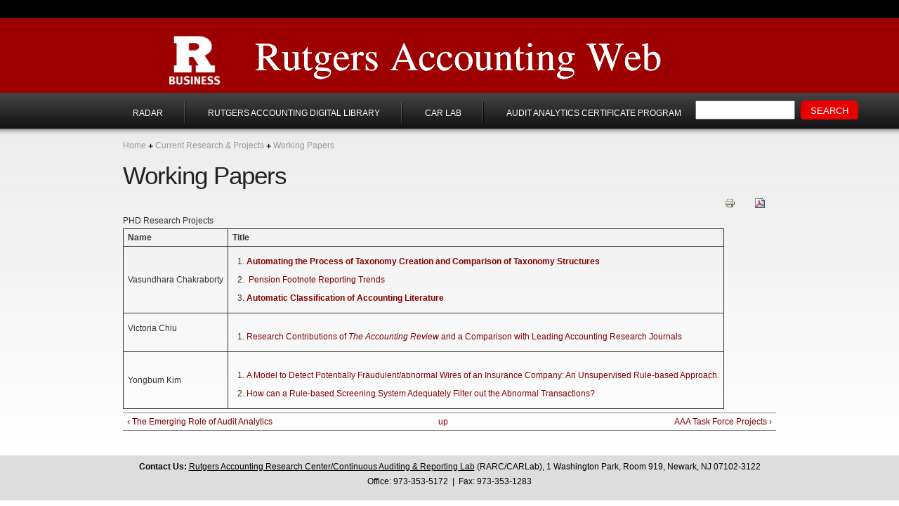

--- FILE ---
content_type: text/html; charset=UTF-8
request_url: https://raw.rutgers.edu/workingpapers.html
body_size: 33202
content:
<!DOCTYPE html PUBLIC "-//W3C//DTD XHTML 1.0 Strict//EN"
    "http://www.w3.org/TR/xhtml1/DTD/xhtml1-strict.dtd">
<html xmlns="http://www.w3.org/1999/xhtml" lang="en" xml:lang="en" dir="ltr">
  
<!-- Mirrored from raw.rutgers.edu/workingpapers by HTTrack Website Copier/3.x [XR&CO'2014], Mon, 02 May 2016 20:54:51 GMT -->
<!-- Added by HTTrack --><meta http-equiv="content-type" content="text/html;charset=utf-8" /><!-- /Added by HTTrack -->
<head>
<meta http-equiv="Content-Type" content="text/html; charset=utf-8" />
    <meta http-equiv="Content-Type" content="text/html; charset=utf-8" />
<link rel="prev" href="node/89.html" />
<link rel="up" href="carlab/Research-Projects.html" />
<link rel="next" href="aaa.html" />
<link rel="shortcut icon" href="/themes/orange/favicon.ico" type="image/x-icon" />
    <meta name="google-site-verification" content="e2PehPCXUKSPp0WLqi1tgsEGQKcGdwnsQwFu8hNy9RM" />
    <title>
      Working Papers | RAW    </title>
    <link type="text/css" rel="stylesheet" media="all" href="/modules/book/book.css?U" />
<link type="text/css" rel="stylesheet" media="all" href="/modules/node/node.css?U" />
<link type="text/css" rel="stylesheet" media="all" href="/modules/system/defaults.css?U" />
<link type="text/css" rel="stylesheet" media="all" href="/modules/system/system.css?U" />
<link type="text/css" rel="stylesheet" media="all" href="/modules/user/user.css?U" />
<link type="text/css" rel="stylesheet" media="all" href="/modules/views_slideshow/contrib/views_slideshow_singleframe/views_slideshow.css?U" />
<link type="text/css" rel="stylesheet" media="all" href="/modules/views_slideshow/contrib/views_slideshow_thumbnailhover/views_slideshow.css?U" />
<link type="text/css" rel="stylesheet" media="all" href="/sites/all/modules/cck/theme/content-module.css?U" />
<link type="text/css" rel="stylesheet" media="all" href="/sites/all/modules/ctools/css/ctools.css?U" />
<link type="text/css" rel="stylesheet" media="all" href="/sites/all/modules/filefield/filefield.css?U" />
<link type="text/css" rel="stylesheet" media="all" href="/sites/all/modules/jquerymenu/jquerymenu.css?U" />
<link type="text/css" rel="stylesheet" media="all" href="/sites/all/modules/tagadelic/tagadelic.css?U" />
<link type="text/css" rel="stylesheet" media="all" href="/sites/all/modules/video/css/video.css?U" />
<link type="text/css" rel="stylesheet" media="all" href="/modules/forum/forum.css?U" />
<link type="text/css" rel="stylesheet" media="all" href="/sites/all/modules/views/css/views.css?U" />
<link type="text/css" rel="stylesheet" media="all" href="/sites/all/modules/print/css/printlinks.css?U" />
<link type="text/css" rel="stylesheet" media="all" href="/themes/orange/css/style.css?U" />
    
<!--[if lt IE 7.0]><link rel="stylesheet" href="/themes/orange/css/ie-6.css" type="text/css" media="all" charset="utf-8" /><![endif]-->
<!--[if IE 7.0]><link rel="stylesheet" href="/themes/orange/css/ie-7.css" type="text/css" media="all" charset="utf-8" /><![endif]-->
    <script type="text/javascript" src="/misc/jquery.js?U"></script>
<script type="text/javascript" src="/misc/drupal.js?U"></script>
<script type="text/javascript" src="/modules/views_slideshow/js/jquery.cycle.all.min.js?U"></script>
<script type="text/javascript" src="/modules/views_slideshow/contrib/views_slideshow_singleframe/views_slideshow.js?U"></script>
<script type="text/javascript" src="/modules/views_slideshow/contrib/views_slideshow_thumbnailhover/views_slideshow.js?U"></script>
<script type="text/javascript" src="/modules/views_slideshow_ddblock/js/views_slideshow_ddblock.admin.js?U"></script>
<script type="text/javascript" src="/sites/all/modules/jquerymenu/jquerymenu.js?U"></script>
<script type="text/javascript" src="/sites/all/modules/video/js/video.js?U"></script>
<script type="text/javascript" src="/themes/orange/js/superfish.js?U"></script>
<script type="text/javascript" src="/themes/orange/js/orange.js?U"></script>
<script type="text/javascript">
<!--//--><![CDATA[//><!--
jQuery.extend(Drupal.settings, { "basePath": "/" });
//--><!]]>
</script>
    <script type="application/ld+json">
	{
		"@context": "http://schema.org",
   		"@type": "WebSite",
   		"url": "https://raw.rutgers.edu/",
   		"potentialAction": {
     		"@type": "SearchAction",
     		"target": "https://raw.rutgers.edu/search/node/{search_term_string}",
     		"query-input": "required name=search_term_string"
   		}
	}
	</script>
    <script type="text/javascript">
      //<![CDATA[
       
      //]]>
    </script>
  </head>
  <body class="page-node page-page page-node-view no-sidebar" id="page-node-87">
    <div id="wrapper">
      <div id="header-top">
              <span id="member-login">
                  </span>
      </div><!-- end header-top -->
      <div id="header">
        <div id="logo">
                   <a href="index.html" title="Home" rel="home">
           <img src="/themes/orange/logo.png" alt="Home" />
          </a>
                          </div>
        <div id="nav">
                    <del class="wrap"><ul><li class="leaf first"><a href="radar.html" title="Rutgers AICPA Data Analytics Research Initiative">RADAR</a></li>
<li class="collapsed"><a href="RADL.html" title="Rutgers Accounting Digital Library">Rutgers Accounting Digital Library</a></li>
<li class="leaf"><a href="carlab.html" title="Continuous Auditing &amp; Reporting Lab">CAR Lab</a></li>
<li class="leaf last"><a href="audit_analytics_certificate.html" title="Audit Analytics Certificate Program">Audit Analytics Certificate Program</a></li>
</ul></del>                  
					<form action="https://raw.rutgers.edu/workingpapers"  accept-charset="UTF-8" method="post" id="search-theme-form" style="right: -110px; bottom: 11px">
<div><div class="form-item" id="edit-search-theme-form-1-wrapper">
 <input type="text" maxlength="128" name="search_theme_form" id="edit-search-theme-form-1" size="15" value="" title="Enter the terms you wish to search for." class="form-text" />
</div>
<input type="submit" name="op" id="edit-submit" value="Search"  class="form-submit" />
<input type="hidden" name="form_build_id" id="form-31f618f47fd1fb95ef397c436a736431" value="form-31f618f47fd1fb95ef397c436a736431"  />
<input type="hidden" name="form_id" id="edit-search-theme-form" value="search_theme_form"  />

</div></form>
        </div><!-- end nav -->
      </div><!-- end header -->
      <div id="container">
      <!-- end content top -->
            <div id="main">
        <div class="breadcrumb"><a href="index.html">Home</a> <img src="/themes/orange/images/black-bullet.gif" alt="" title="" width="7" height="7" /> <a href="carlab/Research-Projects.html">Current Research &amp; Projects</a> <img src="/themes/orange/images/black-bullet.gif" alt="" title="" width="7" height="7" /> Working Papers</div>                          <h1 class="title">Working Papers</h1>
         <!-- END TITLE -->
          
        <div id="content">
                        <div id="node-page-87" class="page-ntype full-view clear-block">

  
  <div class="info">
              </div>

  <div class="node-content">
    <span class="print-link"><span class="print_html"><a href="print/book/export/html/87.html" title="Display a printer-friendly version of this page." class="print-page" rel="nofollow"><img src="/sites/all/modules/print/icons/print_icon.gif" alt="Printer-friendly version" title="Printer-friendly version" width="16" height="16" class="print-icon" /></a></span><span class="print_pdf"><a href="printpdf/book/export/html/87" title="Display a PDF version of this page." class="print-pdf" rel="nofollow"><img src="/sites/all/modules/print/icons/pdf_icon.gif" alt="PDF version" title="PDF version" width="16" height="16" class="print-icon" /></a></span></span>
<style>
<!--
 /* Font Definitions */
 @font-face
	{font-family:"Cambria Math";
	panose-1:2 4 5 3 5 4 6 3 2 4;
	mso-font-charset:0;
	mso-generic-font-family:roman;
	mso-font-pitch:variable;
	mso-font-signature:-1610611985 1107304683 0 0 415 0;}
@font-face
	{font-family:Calibri;
	panose-1:2 15 5 2 2 2 4 3 2 4;
	mso-font-charset:0;
	mso-generic-font-family:swiss;
	mso-font-pitch:variable;
	mso-font-signature:-520092929 1073786111 9 0 415 0;}
 /* Style Definitions */
 div.MsoNormal
	{mso-style-unhide:no;
	mso-style-qformat:yes;
	mso-style-parent:"";
	margin-top:0in;
	margin-right:0in;
	margin-bottom:10.0pt;
	margin-left:0in;
	line-height:115%;
	mso-pagination:widow-orphan;
	font-size:11.0pt;
	font-family:"Calibri","sans-serif";
	mso-ascii-font-family:Calibri;
	mso-ascii-theme-font:minor-latin;
	mso-fareast-font-family:Calibri;
	mso-fareast-theme-font:minor-latin;
	mso-hansi-font-family:Calibri;
	mso-hansi-theme-font:minor-latin;
	mso-bidi-font-family:"Times New Roman";
	mso-bidi-theme-font:minor-bidi;}
 li.MsoNormal
	{mso-style-unhide:no;
	mso-style-qformat:yes;
	mso-style-parent:"";
	margin-top:0in;
	margin-right:0in;
	margin-bottom:10.0pt;
	margin-left:0in;
	line-height:115%;
	mso-pagination:widow-orphan;
	font-size:11.0pt;
	font-family:"Calibri","sans-serif";
	mso-ascii-font-family:Calibri;
	mso-ascii-theme-font:minor-latin;
	mso-fareast-font-family:Calibri;
	mso-fareast-theme-font:minor-latin;
	mso-hansi-font-family:Calibri;
	mso-hansi-theme-font:minor-latin;
	mso-bidi-font-family:"Times New Roman";
	mso-bidi-theme-font:minor-bidi;}
 p.MsoNormal
	{mso-style-unhide:no;
	mso-style-qformat:yes;
	mso-style-parent:"";
	margin-top:0in;
	margin-right:0in;
	margin-bottom:10.0pt;
	margin-left:0in;
	line-height:115%;
	mso-pagination:widow-orphan;
	font-size:11.0pt;
	font-family:"Calibri","sans-serif";
	mso-ascii-font-family:Calibri;
	mso-ascii-theme-font:minor-latin;
	mso-fareast-font-family:Calibri;
	mso-fareast-theme-font:minor-latin;
	mso-hansi-font-family:Calibri;
	mso-hansi-theme-font:minor-latin;
	mso-bidi-font-family:"Times New Roman";
	mso-bidi-theme-font:minor-bidi;}
.MsoChpDefault
	{mso-style-type:export-only;
	mso-default-props:yes;
	mso-ascii-font-family:Calibri;
	mso-ascii-theme-font:minor-latin;
	mso-fareast-font-family:Calibri;
	mso-fareast-theme-font:minor-latin;
	mso-hansi-font-family:Calibri;
	mso-hansi-theme-font:minor-latin;
	mso-bidi-font-family:"Times New Roman";
	mso-bidi-theme-font:minor-bidi;}
.MsoPapDefault
	{mso-style-type:export-only;
	margin-bottom:10.0pt;
	line-height:115%;}
@page WordSection1
	{size:8.5in 11.0in;
	margin:1.0in 1.0in 1.0in 1.0in;
	mso-header-margin:.5in;
	mso-footer-margin:.5in;
	mso-paper-source:0;}
div.WordSection1
	{page:WordSection1;}
--> </style><style>
<!--
 /* Font Definitions */
 @font-face
	{font-family:"Cambria Math";
	panose-1:2 4 5 3 5 4 6 3 2 4;
	mso-font-charset:0;
	mso-generic-font-family:roman;
	mso-font-pitch:variable;
	mso-font-signature:-1610611985 1107304683 0 0 415 0;}
@font-face
	{font-family:Calibri;
	panose-1:2 15 5 2 2 2 4 3 2 4;
	mso-font-charset:0;
	mso-generic-font-family:swiss;
	mso-font-pitch:variable;
	mso-font-signature:-520092929 1073786111 9 0 415 0;}
 /* Style Definitions */
 div.MsoNormal
	{mso-style-unhide:no;
	mso-style-qformat:yes;
	mso-style-parent:"";
	margin-top:0in;
	margin-right:0in;
	margin-bottom:10.0pt;
	margin-left:0in;
	line-height:115%;
	mso-pagination:widow-orphan;
	font-size:11.0pt;
	font-family:"Calibri","sans-serif";
	mso-ascii-font-family:Calibri;
	mso-ascii-theme-font:minor-latin;
	mso-fareast-font-family:Calibri;
	mso-fareast-theme-font:minor-latin;
	mso-hansi-font-family:Calibri;
	mso-hansi-theme-font:minor-latin;
	mso-bidi-font-family:"Times New Roman";
	mso-bidi-theme-font:minor-bidi;}
 li.MsoNormal
	{mso-style-unhide:no;
	mso-style-qformat:yes;
	mso-style-parent:"";
	margin-top:0in;
	margin-right:0in;
	margin-bottom:10.0pt;
	margin-left:0in;
	line-height:115%;
	mso-pagination:widow-orphan;
	font-size:11.0pt;
	font-family:"Calibri","sans-serif";
	mso-ascii-font-family:Calibri;
	mso-ascii-theme-font:minor-latin;
	mso-fareast-font-family:Calibri;
	mso-fareast-theme-font:minor-latin;
	mso-hansi-font-family:Calibri;
	mso-hansi-theme-font:minor-latin;
	mso-bidi-font-family:"Times New Roman";
	mso-bidi-theme-font:minor-bidi;}
 p.MsoNormal
	{mso-style-unhide:no;
	mso-style-qformat:yes;
	mso-style-parent:"";
	margin-top:0in;
	margin-right:0in;
	margin-bottom:10.0pt;
	margin-left:0in;
	line-height:115%;
	mso-pagination:widow-orphan;
	font-size:11.0pt;
	font-family:"Calibri","sans-serif";
	mso-ascii-font-family:Calibri;
	mso-ascii-theme-font:minor-latin;
	mso-fareast-font-family:Calibri;
	mso-fareast-theme-font:minor-latin;
	mso-hansi-font-family:Calibri;
	mso-hansi-theme-font:minor-latin;
	mso-bidi-font-family:"Times New Roman";
	mso-bidi-theme-font:minor-bidi;}
.MsoChpDefault
	{mso-style-type:export-only;
	mso-default-props:yes;
	mso-ascii-font-family:Calibri;
	mso-ascii-theme-font:minor-latin;
	mso-fareast-font-family:Calibri;
	mso-fareast-theme-font:minor-latin;
	mso-hansi-font-family:Calibri;
	mso-hansi-theme-font:minor-latin;
	mso-bidi-font-family:"Times New Roman";
	mso-bidi-theme-font:minor-bidi;}
.MsoPapDefault
	{mso-style-type:export-only;
	margin-bottom:10.0pt;
	line-height:115%;}
@page WordSection1
	{size:8.5in 11.0in;
	margin:1.0in 1.0in 1.0in 1.0in;
	mso-header-margin:.5in;
	mso-footer-margin:.5in;
	mso-paper-source:0;}
div.WordSection1
	{page:WordSection1;}
-->
</style><style type="text/css">
.style4 {
	border-left-style: solid;
	border-left-width: 0px;
	border-right-style: solid;
	border-right-width: 0px;
	border-top-style: solid;
	border-top-width: 1px;
	border-bottom-style: solid;
	border-bottom-width: 0px;
}
.style4 {
	border-left-style: solid;
	border-left-width: 0px;
	border-right-style: solid;
	border-right-width: 0px;
	border-top-style: solid;
	border-top-width: 1px;
	border-bottom-style: solid;
	border-bottom-width: 0px;
}
.style2 {
	border-style: solid;
	border-width: 1px;
}
.style2 {
	border-style: solid;
	border-width: 1px;
}

a {
	color: #800000;
}
a {
	color: #800000;
}
a {
	color: #800000;
}
</style><style type="text/css">
<br / / / / />
.style2 {
	border-style: solid;
	border-width: 1px;
}
a {
	color: #800000;
}
</style><style type="text/css">
<br / / / / />
a {
	color: #800000;
}
</style><style type="text/css">
a {
	color: #800000;
}
.style2 {
	border-style: solid;
	border-width: 1px;
}
.style4 {
	border-left-style: solid;
	border-left-width: 0px;
	border-right-style: solid;
	border-right-width: 0px;
	border-top-style: solid;
	border-top-width: 1px;
	border-bottom-style: solid;
	border-bottom-width: 0px;
}
</style><style type="text/css">

<br / / / / />
a {
	color: #800000;
}
</style><style type="text/css">

a {
	color: #800000;
}
.style2 {
	border-style: solid;
	border-width: 1px;
}
.style4 {
	border-left-style: solid;
	border-left-width: 0px;
	border-right-style: solid;
	border-right-width: 0px;
	border-top-style: solid;
	border-top-width: 1px;
	border-bottom-style: solid;
	border-bottom-width: 0px;
}
</style><style>
<!--
 /* Font Definitions */
 @font-face
	{font-family:"Cambria Math";
	panose-1:2 4 5 3 5 4 6 3 2 4;
	mso-font-charset:0;
	mso-generic-font-family:roman;
	mso-font-pitch:variable;
	mso-font-signature:-1610611985 1107304683 0 0 415 0;}
@font-face
	{font-family:Calibri;
	panose-1:2 15 5 2 2 2 4 3 2 4;
	mso-font-charset:0;
	mso-generic-font-family:swiss;
	mso-font-pitch:variable;
	mso-font-signature:-520092929 1073786111 9 0 415 0;}
 /* Style Definitions */
 div.MsoNormal
	{mso-style-unhide:no;
	mso-style-qformat:yes;
	mso-style-parent:"";
	margin-top:0in;
	margin-right:0in;
	margin-bottom:10.0pt;
	margin-left:0in;
	line-height:115%;
	mso-pagination:widow-orphan;
	font-size:11.0pt;
	font-family:"Calibri","sans-serif";
	mso-ascii-font-family:Calibri;
	mso-ascii-theme-font:minor-latin;
	mso-fareast-font-family:Calibri;
	mso-fareast-theme-font:minor-latin;
	mso-hansi-font-family:Calibri;
	mso-hansi-theme-font:minor-latin;
	mso-bidi-font-family:"Times New Roman";
	mso-bidi-theme-font:minor-bidi;}
 li.MsoNormal
	{mso-style-unhide:no;
	mso-style-qformat:yes;
	mso-style-parent:"";
	margin-top:0in;
	margin-right:0in;
	margin-bottom:10.0pt;
	margin-left:0in;
	line-height:115%;
	mso-pagination:widow-orphan;
	font-size:11.0pt;
	font-family:"Calibri","sans-serif";
	mso-ascii-font-family:Calibri;
	mso-ascii-theme-font:minor-latin;
	mso-fareast-font-family:Calibri;
	mso-fareast-theme-font:minor-latin;
	mso-hansi-font-family:Calibri;
	mso-hansi-theme-font:minor-latin;
	mso-bidi-font-family:"Times New Roman";
	mso-bidi-theme-font:minor-bidi;}
 p.MsoNormal
	{mso-style-unhide:no;
	mso-style-qformat:yes;
	mso-style-parent:"";
	margin-top:0in;
	margin-right:0in;
	margin-bottom:10.0pt;
	margin-left:0in;
	line-height:115%;
	mso-pagination:widow-orphan;
	font-size:11.0pt;
	font-family:"Calibri","sans-serif";
	mso-ascii-font-family:Calibri;
	mso-ascii-theme-font:minor-latin;
	mso-fareast-font-family:Calibri;
	mso-fareast-theme-font:minor-latin;
	mso-hansi-font-family:Calibri;
	mso-hansi-theme-font:minor-latin;
	mso-bidi-font-family:"Times New Roman";
	mso-bidi-theme-font:minor-bidi;}
.MsoChpDefault
	{mso-style-type:export-only;
	mso-default-props:yes;
	mso-ascii-font-family:Calibri;
	mso-ascii-theme-font:minor-latin;
	mso-fareast-font-family:Calibri;
	mso-fareast-theme-font:minor-latin;
	mso-hansi-font-family:Calibri;
	mso-hansi-theme-font:minor-latin;
	mso-bidi-font-family:"Times New Roman";
	mso-bidi-theme-font:minor-bidi;}
.MsoPapDefault
	{mso-style-type:export-only;
	margin-bottom:10.0pt;
	line-height:115%;}
@page WordSection1
	{size:8.5in 11.0in;
	margin:1.0in 1.0in 1.0in 1.0in;
	mso-header-margin:.5in;
	mso-footer-margin:.5in;
	mso-paper-source:0;}
div.WordSection1
	{page:WordSection1;}
--></style><style>
<!--
 /* Font Definitions */
 @font-face
	{font-family:"Cambria Math";
	panose-1:2 4 5 3 5 4 6 3 2 4;
	mso-font-charset:0;
	mso-generic-font-family:roman;
	mso-font-pitch:variable;
	mso-font-signature:-1610611985 1107304683 0 0 415 0;}
@font-face
	{font-family:Calibri;
	panose-1:2 15 5 2 2 2 4 3 2 4;
	mso-font-charset:0;
	mso-generic-font-family:swiss;
	mso-font-pitch:variable;
	mso-font-signature:-520092929 1073786111 9 0 415 0;}
 /* Style Definitions */
 div.MsoNormal
	{mso-style-unhide:no;
	mso-style-qformat:yes;
	mso-style-parent:"";
	margin-top:0in;
	margin-right:0in;
	margin-bottom:10.0pt;
	margin-left:0in;
	line-height:115%;
	mso-pagination:widow-orphan;
	font-size:11.0pt;
	font-family:"Calibri","sans-serif";
	mso-ascii-font-family:Calibri;
	mso-ascii-theme-font:minor-latin;
	mso-fareast-font-family:Calibri;
	mso-fareast-theme-font:minor-latin;
	mso-hansi-font-family:Calibri;
	mso-hansi-theme-font:minor-latin;
	mso-bidi-font-family:"Times New Roman";
	mso-bidi-theme-font:minor-bidi;}
 li.MsoNormal
	{mso-style-unhide:no;
	mso-style-qformat:yes;
	mso-style-parent:"";
	margin-top:0in;
	margin-right:0in;
	margin-bottom:10.0pt;
	margin-left:0in;
	line-height:115%;
	mso-pagination:widow-orphan;
	font-size:11.0pt;
	font-family:"Calibri","sans-serif";
	mso-ascii-font-family:Calibri;
	mso-ascii-theme-font:minor-latin;
	mso-fareast-font-family:Calibri;
	mso-fareast-theme-font:minor-latin;
	mso-hansi-font-family:Calibri;
	mso-hansi-theme-font:minor-latin;
	mso-bidi-font-family:"Times New Roman";
	mso-bidi-theme-font:minor-bidi;}
 p.MsoNormal
	{mso-style-unhide:no;
	mso-style-qformat:yes;
	mso-style-parent:"";
	margin-top:0in;
	margin-right:0in;
	margin-bottom:10.0pt;
	margin-left:0in;
	line-height:115%;
	mso-pagination:widow-orphan;
	font-size:11.0pt;
	font-family:"Calibri","sans-serif";
	mso-ascii-font-family:Calibri;
	mso-ascii-theme-font:minor-latin;
	mso-fareast-font-family:Calibri;
	mso-fareast-theme-font:minor-latin;
	mso-hansi-font-family:Calibri;
	mso-hansi-theme-font:minor-latin;
	mso-bidi-font-family:"Times New Roman";
	mso-bidi-theme-font:minor-bidi;}
.MsoChpDefault
	{mso-style-type:export-only;
	mso-default-props:yes;
	mso-ascii-font-family:Calibri;
	mso-ascii-theme-font:minor-latin;
	mso-fareast-font-family:Calibri;
	mso-fareast-theme-font:minor-latin;
	mso-hansi-font-family:Calibri;
	mso-hansi-theme-font:minor-latin;
	mso-bidi-font-family:"Times New Roman";
	mso-bidi-theme-font:minor-bidi;}
.MsoPapDefault
	{mso-style-type:export-only;
	margin-bottom:10.0pt;
	line-height:115%;}
@page WordSection1
	{size:8.5in 11.0in;
	margin:1.0in 1.0in 1.0in 1.0in;
	mso-header-margin:.5in;
	mso-footer-margin:.5in;
	mso-paper-source:0;}
div.WordSection1
	{page:WordSection1;}
--> </style><style>
<!--
 /* Font Definitions */
 @font-face
	{font-family:"Cambria Math";
	panose-1:2 4 5 3 5 4 6 3 2 4;
	mso-font-charset:0;
	mso-generic-font-family:roman;
	mso-font-pitch:variable;
	mso-font-signature:-1610611985 1107304683 0 0 415 0;}
@font-face
	{font-family:Calibri;
	panose-1:2 15 5 2 2 2 4 3 2 4;
	mso-font-charset:0;
	mso-generic-font-family:swiss;
	mso-font-pitch:variable;
	mso-font-signature:-520092929 1073786111 9 0 415 0;}
 /* Style Definitions */
 div.MsoNormal
	{mso-style-unhide:no;
	mso-style-qformat:yes;
	mso-style-parent:"";
	margin-top:0in;
	margin-right:0in;
	margin-bottom:10.0pt;
	margin-left:0in;
	line-height:115%;
	mso-pagination:widow-orphan;
	font-size:11.0pt;
	font-family:"Calibri","sans-serif";
	mso-ascii-font-family:Calibri;
	mso-ascii-theme-font:minor-latin;
	mso-fareast-font-family:Calibri;
	mso-fareast-theme-font:minor-latin;
	mso-hansi-font-family:Calibri;
	mso-hansi-theme-font:minor-latin;
	mso-bidi-font-family:"Times New Roman";
	mso-bidi-theme-font:minor-bidi;}
 li.MsoNormal
	{mso-style-unhide:no;
	mso-style-qformat:yes;
	mso-style-parent:"";
	margin-top:0in;
	margin-right:0in;
	margin-bottom:10.0pt;
	margin-left:0in;
	line-height:115%;
	mso-pagination:widow-orphan;
	font-size:11.0pt;
	font-family:"Calibri","sans-serif";
	mso-ascii-font-family:Calibri;
	mso-ascii-theme-font:minor-latin;
	mso-fareast-font-family:Calibri;
	mso-fareast-theme-font:minor-latin;
	mso-hansi-font-family:Calibri;
	mso-hansi-theme-font:minor-latin;
	mso-bidi-font-family:"Times New Roman";
	mso-bidi-theme-font:minor-bidi;}
 p.MsoNormal
	{mso-style-unhide:no;
	mso-style-qformat:yes;
	mso-style-parent:"";
	margin-top:0in;
	margin-right:0in;
	margin-bottom:10.0pt;
	margin-left:0in;
	line-height:115%;
	mso-pagination:widow-orphan;
	font-size:11.0pt;
	font-family:"Calibri","sans-serif";
	mso-ascii-font-family:Calibri;
	mso-ascii-theme-font:minor-latin;
	mso-fareast-font-family:Calibri;
	mso-fareast-theme-font:minor-latin;
	mso-hansi-font-family:Calibri;
	mso-hansi-theme-font:minor-latin;
	mso-bidi-font-family:"Times New Roman";
	mso-bidi-theme-font:minor-bidi;}
.MsoChpDefault
	{mso-style-type:export-only;
	mso-default-props:yes;
	mso-ascii-font-family:Calibri;
	mso-ascii-theme-font:minor-latin;
	mso-fareast-font-family:Calibri;
	mso-fareast-theme-font:minor-latin;
	mso-hansi-font-family:Calibri;
	mso-hansi-theme-font:minor-latin;
	mso-bidi-font-family:"Times New Roman";
	mso-bidi-theme-font:minor-bidi;}
.MsoPapDefault
	{mso-style-type:export-only;
	margin-bottom:10.0pt;
	line-height:115%;}
@page WordSection1
	{size:8.5in 11.0in;
	margin:1.0in 1.0in 1.0in 1.0in;
	mso-header-margin:.5in;
	mso-footer-margin:.5in;
	mso-paper-source:0;}
div.WordSection1
	{page:WordSection1;}
-->
</style><style type="text/css">
.style4 {
	border-left-style: solid;
	border-left-width: 0px;
	border-right-style: solid;
	border-right-width: 0px;
	border-top-style: solid;
	border-top-width: 1px;
	border-bottom-style: solid;
	border-bottom-width: 0px;
}
.style4 {
	border-left-style: solid;
	border-left-width: 0px;
	border-right-style: solid;
	border-right-width: 0px;
	border-top-style: solid;
	border-top-width: 1px;
	border-bottom-style: solid;
	border-bottom-width: 0px;
}
.style2 {
	border-style: solid;
	border-width: 1px;
}
.style2 {
	border-style: solid;
	border-width: 1px;
}

a {
	color: #800000;
}
a {
	color: #800000;
}
a {
	color: #800000;
}
</style><style type="text/css">
<br / / / / />
.style2 {
	border-style: solid;
	border-width: 1px;
}
a {
	color: #800000;
}
</style><style type="text/css">
<br / / / / />
a {
	color: #800000;
}
</style><style type="text/css">
a {
	color: #800000;
}
.style2 {
	border-style: solid;
	border-width: 1px;
}
.style4 {
	border-left-style: solid;
	border-left-width: 0px;
	border-right-style: solid;
	border-right-width: 0px;
	border-top-style: solid;
	border-top-width: 1px;
	border-bottom-style: solid;
	border-bottom-width: 0px;
}
</style><style type="text/css">

<br / / / / />
a {
	color: #800000;
}
</style><style type="text/css">

a {
	color: #800000;
}
.style2 {
	border-style: solid;
	border-width: 1px;
}
.style4 {
	border-left-style: solid;
	border-left-width: 0px;
	border-right-style: solid;
	border-right-width: 0px;
	border-top-style: solid;
	border-top-width: 1px;
	border-bottom-style: solid;
	border-bottom-width: 0px;
}
</style><style>
<!--
 /* Font Definitions */
 @font-face
	{font-family:"Cambria Math";
	panose-1:2 4 5 3 5 4 6 3 2 4;
	mso-font-charset:0;
	mso-generic-font-family:roman;
	mso-font-pitch:variable;
	mso-font-signature:-1610611985 1107304683 0 0 415 0;}
@font-face
	{font-family:Calibri;
	panose-1:2 15 5 2 2 2 4 3 2 4;
	mso-font-charset:0;
	mso-generic-font-family:swiss;
	mso-font-pitch:variable;
	mso-font-signature:-520092929 1073786111 9 0 415 0;}
 /* Style Definitions */
 div.MsoNormal
	{mso-style-unhide:no;
	mso-style-qformat:yes;
	mso-style-parent:"";
	margin-top:0in;
	margin-right:0in;
	margin-bottom:10.0pt;
	margin-left:0in;
	line-height:115%;
	mso-pagination:widow-orphan;
	font-size:11.0pt;
	font-family:"Calibri","sans-serif";
	mso-ascii-font-family:Calibri;
	mso-ascii-theme-font:minor-latin;
	mso-fareast-font-family:Calibri;
	mso-fareast-theme-font:minor-latin;
	mso-hansi-font-family:Calibri;
	mso-hansi-theme-font:minor-latin;
	mso-bidi-font-family:"Times New Roman";
	mso-bidi-theme-font:minor-bidi;}
 li.MsoNormal
	{mso-style-unhide:no;
	mso-style-qformat:yes;
	mso-style-parent:"";
	margin-top:0in;
	margin-right:0in;
	margin-bottom:10.0pt;
	margin-left:0in;
	line-height:115%;
	mso-pagination:widow-orphan;
	font-size:11.0pt;
	font-family:"Calibri","sans-serif";
	mso-ascii-font-family:Calibri;
	mso-ascii-theme-font:minor-latin;
	mso-fareast-font-family:Calibri;
	mso-fareast-theme-font:minor-latin;
	mso-hansi-font-family:Calibri;
	mso-hansi-theme-font:minor-latin;
	mso-bidi-font-family:"Times New Roman";
	mso-bidi-theme-font:minor-bidi;}
 p.MsoNormal
	{mso-style-unhide:no;
	mso-style-qformat:yes;
	mso-style-parent:"";
	margin-top:0in;
	margin-right:0in;
	margin-bottom:10.0pt;
	margin-left:0in;
	line-height:115%;
	mso-pagination:widow-orphan;
	font-size:11.0pt;
	font-family:"Calibri","sans-serif";
	mso-ascii-font-family:Calibri;
	mso-ascii-theme-font:minor-latin;
	mso-fareast-font-family:Calibri;
	mso-fareast-theme-font:minor-latin;
	mso-hansi-font-family:Calibri;
	mso-hansi-theme-font:minor-latin;
	mso-bidi-font-family:"Times New Roman";
	mso-bidi-theme-font:minor-bidi;}
.MsoChpDefault
	{mso-style-type:export-only;
	mso-default-props:yes;
	mso-ascii-font-family:Calibri;
	mso-ascii-theme-font:minor-latin;
	mso-fareast-font-family:Calibri;
	mso-fareast-theme-font:minor-latin;
	mso-hansi-font-family:Calibri;
	mso-hansi-theme-font:minor-latin;
	mso-bidi-font-family:"Times New Roman";
	mso-bidi-theme-font:minor-bidi;}
.MsoPapDefault
	{mso-style-type:export-only;
	margin-bottom:10.0pt;
	line-height:115%;}
@page WordSection1
	{size:8.5in 11.0in;
	margin:1.0in 1.0in 1.0in 1.0in;
	mso-header-margin:.5in;
	mso-footer-margin:.5in;
	mso-paper-source:0;}
div.WordSection1
	{page:WordSection1;}
-->
</style>
PHD Research Projects 
<table class="style4">
<tbody>
 <tr>
  <td class="style2"><strong>Name</strong></td>
  <td class="style2"><strong>Title</strong></td>
 
 
 
 
 </tr>
 <tr>
  <td class="style2">Vasundhara Chakraborty 
<style>

<!--
 /* Font Definitions */
 @font-face
	{font-family:"Cambria Math";
	panose-1:2 4 5 3 5 4 6 3 2 4;
	mso-font-charset:0;
	mso-generic-font-family:roman;
	mso-font-pitch:variable;
	mso-font-signature:-1610611985 1107304683 0 0 415 0;}
@font-face
	{font-family:Calibri;
	panose-1:2 15 5 2 2 2 4 3 2 4;
	mso-font-charset:0;
	mso-generic-font-family:swiss;
	mso-font-pitch:variable;
	mso-font-signature:-520092929 1073786111 9 0 415 0;}
 /* Style Definitions */
 div.MsoNormal
	{mso-style-unhide:no;
	mso-style-qformat:yes;
	mso-style-parent:"";
	margin-top:0in;
	margin-right:0in;
	margin-bottom:10.0pt;
	margin-left:0in;
	line-height:115%;
	mso-pagination:widow-orphan;
	font-size:11.0pt;
	font-family:"Calibri","sans-serif";
	mso-ascii-font-family:Calibri;
	mso-ascii-theme-font:minor-latin;
	mso-fareast-font-family:Calibri;
	mso-fareast-theme-font:minor-latin;
	mso-hansi-font-family:Calibri;
	mso-hansi-theme-font:minor-latin;
	mso-bidi-font-family:"Times New Roman";
	mso-bidi-theme-font:minor-bidi;}
 li.MsoNormal
	{mso-style-unhide:no;
	mso-style-qformat:yes;
	mso-style-parent:"";
	margin-top:0in;
	margin-right:0in;
	margin-bottom:10.0pt;
	margin-left:0in;
	line-height:115%;
	mso-pagination:widow-orphan;
	font-size:11.0pt;
	font-family:"Calibri","sans-serif";
	mso-ascii-font-family:Calibri;
	mso-ascii-theme-font:minor-latin;
	mso-fareast-font-family:Calibri;
	mso-fareast-theme-font:minor-latin;
	mso-hansi-font-family:Calibri;
	mso-hansi-theme-font:minor-latin;
	mso-bidi-font-family:"Times New Roman";
	mso-bidi-theme-font:minor-bidi;}
 p.MsoNormal
	{mso-style-unhide:no;
	mso-style-qformat:yes;
	mso-style-parent:"";
	margin-top:0in;
	margin-right:0in;
	margin-bottom:10.0pt;
	margin-left:0in;
	line-height:115%;
	mso-pagination:widow-orphan;
	font-size:11.0pt;
	font-family:"Calibri","sans-serif";
	mso-ascii-font-family:Calibri;
	mso-ascii-theme-font:minor-latin;
	mso-fareast-font-family:Calibri;
	mso-fareast-theme-font:minor-latin;
	mso-hansi-font-family:Calibri;
	mso-hansi-theme-font:minor-latin;
	mso-bidi-font-family:"Times New Roman";
	mso-bidi-theme-font:minor-bidi;}
.MsoChpDefault
	{mso-style-type:export-only;
	mso-default-props:yes;
	mso-ascii-font-family:Calibri;
	mso-ascii-theme-font:minor-latin;
	mso-fareast-font-family:Calibri;
	mso-fareast-theme-font:minor-latin;
	mso-hansi-font-family:Calibri;
	mso-hansi-theme-font:minor-latin;
	mso-bidi-font-family:"Times New Roman";
	mso-bidi-theme-font:minor-bidi;}
.MsoPapDefault
	{mso-style-type:export-only;
	margin-bottom:10.0pt;
	line-height:115%;}
@page WordSection1
	{size:8.5in 11.0in;
	margin:1.0in 1.0in 1.0in 1.0in;
	mso-header-margin:.5in;
	mso-footer-margin:.5in;
	mso-paper-source:0;}
div.WordSection1
	{page:WordSection1;}
-->
</style></td>
  <td class="style2">
<ol>
 <li>
<p><a href="docs/Innovations/AutomatingTaxonomyCreationVasu.pdf"><strong>Automating the Process of Taxonomy Creation and Comparison of Taxonomy Structures</strong></a></p></li>
 <li>
<p><strong>&nbsp;<a title="pension footnote" href="docs/phd_research_prjcts/PensionVasu.pdf">Pension Footnote Reporting Trends</a></strong></p></li>
 <li>
<p><a href="docs/phd_research_prjcts/Automatic_classif_account_literatureVasu.pdf"><strong>Automatic Classification of Accounting Literature</strong></a></p></li>
</ol></td>
 
 
 
 
 </tr>
 <tr>
  <td class="style2">Victoria Chiu<br />
&nbsp;</td>
  <td class="style2">&nbsp; 
<ol>
 <li>
<p><strong><a href="docs/phd_research_prjcts/Victoria_-_Second_Early_Research_Topic%5b1%5d.pdf">Research Contributions of <em>The Accounting Review</em> and a Comparison with Leading Accounting Research Journals</a></strong></p></li>
</ol></td>
 
 
 
 
 </tr>
 <tr>
  <td class="style2">
<p>Yongbum Kim</p></td>
  <td class="style2">&nbsp; 
<ol>
 <li>
<p><strong><a href="docs/phd_research_prjcts/A%20ModelYoungB.pdf">A Model to Detect Potentially Fraudulent/abnormal Wires of an Insurance Company: An Unsupervised Rule-based Approach.</a></strong></p></li>
 <li>
<p><strong><a href="docs/phd_research_prjcts/ScreeningsysYngB.pdf">How can a Rule-based Screening System Adequately Filter out the Abnormal Transactions?</a></strong></p></li>
</ol></td>
 </tr></tbody>
</table>



  <div id="book-navigation-97" class="book-navigation">
    
        <div class="page-links clear-block">
              <a href="node/89.html" class="page-previous" title="Go to previous page">‹ The Emerging Role of Audit Analytics</a>
                    <a href="carlab/Research-Projects.html" class="page-up" title="Go to parent page">up</a>
                    <a href="aaa.html" class="page-next" title="Go to next page">AAA Task Force Projects ›</a>
          </div>
    
  </div>
  </div>

  <div class="links">
      </div>
</div>        </div><!-- end content -->
      </div><!-- end main -->
      <div class="clear"> </div>
      </div>
      </div> <!-- end wrapper -->
      <div id="footer">
        <div id="footerwrap">
                      <div id="footer-content">
              <div class="block odd  first last" id="block-13">

  
  
<strong>Contact Us:</strong> <u>Rutgers Accounting Research Center/Continuous Auditing &amp; Reporting Lab</u> (RARC/CARLab), 1 Washington Park, Room 919, Newark, NJ 07102-3122
<p>Office: 973-353-5172&nbsp; |&nbsp; Fax: 973-353-1283</p>








</div>
            </div>
                    <div id="footer-message">
                      </div>
          <div class="clear"> </div>
        </div>
      </div> <!-- end footer -->
      </body>

<!-- Mirrored from raw.rutgers.edu/workingpapers by HTTrack Website Copier/3.x [XR&CO'2014], Mon, 02 May 2016 20:57:43 GMT -->
</html>


--- FILE ---
content_type: text/css
request_url: https://raw.rutgers.edu/sites/all/modules/jquerymenu/jquerymenu.css?U
body_size: 992
content:
/* $Id: jquerymenu.css,v 1.5 2010/05/05 07:50:55 aaronhawkins Exp $ */
ul.jquerymenu li.parent {
  list-style:none;
  list-style-image:none;
  background-image:none;
}
  ul.jquerymenu li.closed ul{
  display:none;
  }
ul.jquerymenu li span.parent {
  position: absolute;
  margin-left: -15px;
  margin-top: -2px;
  width: 15px;
  height: 15px;
  display:block;
}
.ie ul.jquerymenu li span.parent{
  margin-top: -2px;
}
ul.jquerymenu li.parent span.closed {
  background-image: url(images/caret_closed.png);
  background-repeat: no-repeat;
  background-position: left top;
  background-size: contain;
}
ul.jquerymenu li.parent span.open {
  background-image: url(images/caret_opened.png);
  background-repeat: no-repeat;
  background-position: left top;
  background-size: contain;
}
ul.jquerymenu li.parent span.parent {
  cursor:pointer;
}
ul.jquerymenu li .jqm_link_edit {
  display:none;
	position:absolute;
	width:45px;
	margin-left:-40px;
  margin-top:2px;
}

--- FILE ---
content_type: text/css
request_url: https://raw.rutgers.edu/themes/orange/css/style.css?U
body_size: 17829
content:
/* @override http://drupal6/sites/all/themes/orange/css/style.css?R */

/* $Id: style.css,v 1.1.2.1 2010/02/24 20:59:26 nomonstersinme Exp $ */

html, body, div, span, applet, object, iframe, h1, h2, h3, h4, h5, h6, p, blockquote, pre, a, abbr, acronym, address, big, cite, code, del, dfn, em, font, ins, kbd, q, s, samp, small, strike, strong, sub, sup, tt, var, b, u, i, center, dl, dt, dd, ol, ul, li, fieldset, form, label, legend, caption {
  background:transparent none repeat scroll 0 0;
  border:0 none;
  font-size:100%;
  font-weight: normal;
  margin:0;
  outline-style:none;
  outline-width:0;
  padding:0;
  vertical-align:baseline;
}
* {
  outline: none;
}
body {
  background: #fff url(../images/bg.jpg) repeat-x 0 0;
  color: #333;
  font-family: 'helvetica', arial, sans-serif;
  font-size: 12px;
  line-height: 1em;
}
body.admin-menu {
  background-position: 0 20px;
}
#wrapper {
 margin: 0 auto;
 width: 960px; 
}
/*----------basics---------*/
h1,
h2,
h3,
h4,
h5 {
  color: #222;
  letter-spacing: -1px;
  font-weight: bold;
  line-height: 1.2em;
  margin-bottom: 10px;
}
h1,
h1 a {
  font-size: 35px;
  font-weight: normal;
  text-decoration: none;
}
h1.title {
  margin: 10px 0;
}
h2,
h2 a {
  color: #222;
  font-size: 30px;
  text-decoration: none;
}
h2 a:hover {
  color: #d21034;
  text-decoration: underline;
}
h3,
h3 a {
  font-size: 23px;
  text-decoration: none;
}
h4,
h4 a {
  font-size: 20px;
  text-decoration: none;
}
a {
  color: #d21034;
  text-decoration: none;
}
a:hover {
  color: #5f6a72;
  font-weight: bold;
}
strong {
  font-weight: bold;
}
ul,
ol {
  padding: 0 0 0 20px;
}
.clear {
  clear: both;
  height: 2px;
}
code {
  display: block;
  padding: 10px;
  -webkit-border-radius: 10px;
  -moz-border-radius: 10px;
}
p {
  margin: 4px 0;
  line-height: 1.9em;
}
input[type=submit] {
  background: transparent url(../images/black-btn-off.jpg) repeat-x 0 0;
  border: none;
  color: #fff;
  font-family: 'helvetica', arial, sans-serif;
  padding: 8px 20px;
  text-transform: uppercase;
  -webkit-border-radius: 7px;
  -moz-border-radius: 7px;
}
input[type=submit]:hover {
  background: transparent url(../images/black-btn-on.jpg) repeat-x 0 0;
  cursor: pointer;
}
input[type=text],
input[type=password],
textarea {
  padding: 4px;
  margin: 4px 0;
}
/*--------header--------*/
#header-top {
  color: #888;
  padding: 3px 20px;
  height: 18px;
}
#header-top #member-login {
 color: #333;
 float: right;
}
#header-top a {
  color: #888;
  text-decoration: none;
  padding: 0 3px;
}
#header-top a:hover {
  color: #333;
  text-decoration: underline;
}
#header {
  height: 159px;
  position: relative;
}
#header a {
  color: #222;
  text-decoration: none;
}
#logo {
  padding: 16px 0 0 20px;
}
#logo img {
  float: left;
}
#logo h1#site-name a {
  font-size: 40px;
  float: left;
  font-weight: lighter;
  padding: 17px 0 0 10px;
  letter-spacing: 1px;
  text-transform: uppercase;
}
#logo h1#site-name a:hover {

}
/*-------navigation-------*/
#nav del.wrap {
  text-decoration: none;
}
#nav {
  display: block;
  position: absolute;
  bottom: 0;
  left: 0;
  width: 100%;
}
#nav ul {
  float: left;
  padding: 16px 0;
  width: 100%%;
}
#nav ul li {
  background: transparent url(../images/navspace.jpg) no-repeat 100% 0;
  display: inline;
  font-size: 12px;
  padding: 9px 15px 9px 12px;
  position: relative;
}
#nav ul li.last {
  background: none;
}
#nav ul li a {
  color: #fff;
  padding: 9px 17px 15px;
  text-transform: uppercase;
  -moz-border-radius: 7px;
  -webkit-border-radius: 7px;
}
#nav ul li a:hover,
#nav ul li a.active {
  color: #d21034;
}
#nav ul li.expanded a:hover,
#nav ul li.expanded.sfHover a {
  background: transparent url(../images/navbg.jpg) repeat-x 0 0;
}
#nav ul li.expanded ul {
  width: 15em;
  left: 12px;
  color: #fff;
  display: none;/*  make sure the submenus aren't visible on load */
  font-size: 11px;
  line-height: 2.5em;
  padding: 0;
  position: absolute;
  top: 2.7em;
  z-index: 1200;
}
#nav ul ul li {
  background: #0b0b0b url(../images/dd-space.jpg) repeat-x scroll 0 100%;
  display: block;
  line-height: 2.5em;
  margin: 0 !important;
  padding: 0;
  position: relative;
  text-align: left;
  width: 15em;
}
#nav ul ul li.last {
  background: #010101;
}
#nav ul li.expanded.sfHover ul li.expanded a,
#nav ul li.expanded.sfHover ul li.expanded.sfHover ul li.expanded a,
#nav li.expanded.sfHover ul li.expanded.sfHover a:hover,
#nav li.expanded.sfHover ul li.expanded.sfHover ul li.expanded.sfHover a:hover {
  background: transparent url(../images/ddplus.gif) no-repeat 92% 50%;
}
#nav ul li.expanded.sfHover ul li a,
#nav ul li.expanded.sfHover ul ul li a,
#nav ul li.expanded.sfHover ul ul ul li a,
#nav ul li.expanded.sfHover ul li.expanded ul li a,
#nav ul li.expanded.sfHover ul li.expanded ul li a:hover,
#nav ul li.expanded.sfHover ul li.expanded.sfHover ul li.expanded.sfHover ul li a,
#nav ul li.expanded.sfHover ul li.expanded.sfHover ul li.expanded.sfHover ul li a:hover,
#nav li.expanded.sfHover ul li.expanded.sfHover li a:hover {
  background: transparent;
  display: block;
  height: auto;
  padding: 2px 15px;
}
#nav li.expanded.sfHover ul li a:hover,
#nav li.expanded.sfHover ul ul li a:hover {
  background: transparent;
  color: #d21034;
  padding: 2px 15px;
}

#nav li .expanded ul {
  margin: -2.7em 0 0 15em;
}
#search-theme-form {
  position: absolute;
  bottom: 11px;
  right: 10px;
  width: 240px;
}
#search-theme-form input[type=text] {
  float: left;
  margin:0 8px 0 0;
  width: 130px;
}
#search-theme-form input[type=submit] {
  background: transparent url(../images/orange-btn-off.jpg) repeat-x 0 0;
  border: none;
  float: left;
  padding: 7px 14px;
  margin: 0;
}
#search-theme-form input[type=submit]:hover {
  background: transparent url(../images/orange-btn-on.jpg) repeat-x 0 0;
}
/*------content top-----------*/
#container {
  padding: 18px 15px;
}
#content-top {
  background: transparent url(...images/SymposiumBanner.jpg) no-repeat 0 0;
  color: #fff;
  margin: auto;
  display: block;
  height: 224px;
	padding: 10px 10px 22px;
}
#content-top h3,
#content-top a {
  color: #fff;
  text-decoration: none;
}
#content-top a:hover {
  color: #000;
  text-decoration: underline;
}
#content-top .block {
  background: transparent url(../images/content-top-space.jpg) no-repeat 100% 0;
  float: left;
  height: 256px;
	margin: 8px;
	padding: 0 16px 0 8px;
  width: auto;
}
#content-top .block.last {
  background: transparent;
	margin: 8px 0;
	padding: 0 8px;
}
#content-top ul li {
  list-style: none;
  margin: 0;
}
#content-top ul li a {
	background: transparent url(../images/orange-bullet.gif) no-repeat 0 50%;
	padding: 0 0 0 12px;
}
#content-top form#user-login-form {
  text-align: left;
}
#content-top form#user-login-form .form-item {
  margin: 10px 2px 0;
}
#content-top .form-required {
  color: #000;
}
#content-top form#user-login-form input.form-text {
  margin: 0;
  width: 227px;
}
#content-top form#user-login-form input.form-submit {
  float: right;
  margin: 19px 3px 0 0;
}
#content-top form#user-login-form ul {
  margin: 15px 0;
  width: 180px;
}
/*---- breadcrumb ------*/
.breadcrumb {
  color: #999;
}
.breadcrumb a {
  color: #999;
}
.breadcrumb a:hover {
  color: #d21034;
}
/*---------main------------*/
#main {
  clear: none;
}
.sidebar {
  float: left;
  padding: 10px 13px;
  width: 250px;
}
.left #main {
 float: left;
 padding: 10px 0px 10px 13px;
 width: 641px;
}
.sidebar ul {
  padding: 0;
}
.sidebar ul li {
  list-style: none;
  border-bottom: 1px solid #e5e5e5;
  padding: 7px 4px;
}
.sidebar ul li a:before {
  color: #000;
  content: ;
  padding: 0 0px 0 0;
}
.sidebar ul li a {
  color: #444;
  text-decoration: none;
}
.sidebar ul li a:hover {
  color: #d21034;
}
/*-----content inner ------*/
#content-inner {
  background: #e5e5e5;
  margin: 10px 0 27px;
  -moz-border-radius: 7px;
  -webkit-border-radius: 7px;
}

#content-inner > #block-14{
	width: 641px;
	padding: 20px 0px 20px 0px;
	text-align: center;
	background: transparent url(../images/content-in-space-horizontal.jpg) no-repeat 0 100%;
}

#content-inner > #block-14 h3{
	margin: 0px auto 10px auto;
	padding-bottom: 1px;
	border-bottom: 1px solid black;
	font-size:20px;
	font-family: "Palatino Linotype", Arial, Helvetica, sans-serif;
	display: inline-block;
	letter-spacing: 0.01px;
}


#content-inner .block {
  background: transparent url(../images/content-in-space.jpg) repeat-y 100% 0;
  clear: none;
  float: left;
  padding: 10px 22px;
  margin: 0;
  width: 26%;
}
#content-inner .block.last {
  background: none;
}
#content-inner h3 {
  font-size: 18px;
  font-weight: bold;
  margin: 8px 0 10px;
  padding: 0 0 2px 0;
  border-bottom: thin #000 solid;
}  
#content-inner h4 {
  color: #000;
  font-size: 15px;
  font-weight: bold;
  margin: 8px 0;
  padding: 0 0 2px 0;
}
#content-inner p {
  color: #777;
  line-height:1.2em;
  padding: 0px 0 2px 0px;
}
/*----------tabs-------------*/
#tabs {
   margin: 0 0 15px 0;
}
ul.tabs.primary {
  background: transparent;
  margin: 0;
  border-color: #e9e9e9;
  overflow: hidden;
  text-align: right;
  line-height: 1.9em;
}
ul.tabs.primary li a {
  background: #e9e9e9;
  border: none;
  color: #bbb;
  padding: 5px 10px;
  -webkit-border-top-right-radius: 3px;
  -webkit-border-top-left-radius: 3px;
  -moz-border-radius-topright: 3px;
  -moz-border-radius-topleft: 3px;
}
ul.tabs.primary li a:hover {
  background: #EF9F20;
  color: #fff;
}
ul.tabs.primary li a.active,
ul.tabs.primary li.active a {
  background: #ddd;
  color: #777;
}
ul.tabs.secondary {
  border: none;
  padding: 7px 0 0;
  text-align: right;
}
ul.tabs.secondary li {
  border: none;
  padding: 0;
  margin: 0 5px;
}
ul.tabs.secondary li a {
  color: #bbb;
}
ul.tabs.secondary li a:hover {
  color: #777;
  text-decoration: underline;
}
ul.tabs.secondary li a.active,
ul.tabs.secondary li.active a {
  color: #EF9F20;
  border: none;
  text-decoration: underline;
}
/*---------taxonomy---------*/
ul.links.inline {
  display: inline;
  padding: 0;
}
ul.links.inline li {
  display: inline;
}
ul.links.inline li:after {
  content: ",";
}
ul.links.inline li.last:after {
  content: "";
}
.info {
	margin: 0 0 10px 0;
}
/*-------- teaser view --------*/
.teaser-view {
  background: transparent;
  margin: 0 0 30px 0;
}
.teaser-view img,
.full-view img {
  margin: 0 15px 5px 0;
}
.links {
	clear: both;
	display: block;
  margin: 15px 0;
}
.links ul.links.inline {
  padding: 0;
}
.links ul.links.inline li:after {
  content: "";
}
.links ul.links.inline li a:before {
  content: "+ ";
}
.links ul.links.inline li {
  display: inline;
  margin: 0 10px 0 0;
}
.links ul.links.inline li a {
  background: #fff;
  color: #EF9F20;
  border:1px solid #eee;
  padding: 4px 9px;
}
.links ul.links.inline li a:hover {
  background: #EF9F20;
  border-color: #fff;
  color: #fff;
}
/*--------forum--------*/
.forum-topic-navigation {
 border-color: #eee;	
}
.forum-topic-navigation .topic-previous {
  text-align: left;	
}
.forum-topic-navigation .topic-next {
  text-align: right;	
}
/*--------------pager-------------*/
ul.pager,
.item-list .pager {
  margin: 10px 0 0;
  text-align: left;
}
ul.pager li,
.item-list .pager li {
  color: #aaa;
  margin: 0;
  padding: 0;
  line-height: 2em;
}
ul.pager li.pager-current {
  border: 1px solid #eee;
  color: #EF9F20;
  padding: 5px 10px;
}
ul.pager li a {
  background: #eee;
  color: #bbb;
  padding: 5px 10px;
  margin: 0;
}
ul.pager li a:hover {
  background: #EF9F20;
  color: #fff;
}
.picture {
  float: left;
  margin: 0 10px 0 0;
}
/*-------------comments----------*/
#comments {
  padding: 15px 0 0;
  margin: 5px 0;
}
.comment {
  background: #f9f9f9;
  padding: 15px;
  position: relative;
  margin: 15px 0;
}
.comment h4 {
  margin-bottom: 5px;
  width: 90%;
}
.comment ul.links {
  margin: 5px 0 0;
  padding: 0;
}
.comment ul.links li {
  display: inline;
  margin: 0 5px 0 0;
}
.comment ul.links li a {
  background: #fff;
  border: 1px solid #eee;
  padding: 4px 10px;
  text-decoration: none;
  text-transform: capitalize;
}
.comment ul.links li a:hover {
  background: #EF9F20;
  border-color: #EF9F20;
  color: #fff;
}
.comment .new {
  background: #EF9F20;
  color: #fff;
  font-weight: bold;
  padding: 5px 15px;
  position: absolute;
  right: 0;
  top: 0;
}
/*---------block--------*/
label {
  font-weight: normal !important;
}
.block {
  margin: 5px 0 40px;
}
.block h3 {
  font-weight: bold;
  margin-bottom: 6px;
}
.block .poll {
  margin:10px 3px;
}
.block .poll .title {
  margin: 10px 0;
}
.poll .bar,
.poll .bar .foreground {
  height:16px;
}
/*----- profile-----*/
.profile h3 {
  border-color: #eee;
  float: right;
  padding: 10px;
  width: 80%;
}
.profile .picture {
  float: left;
}
.profile dt,
.profile dd {
  float: right;
  width: 80%;
}

/*---------footer------*/
#footer {
  background: #ddd;
  color:#999;
}
#footerwrap {
  padding: 10px;
  margin: 0 auto;
  width: 960px;
}
#footer-content .block{
  clear: none;
  float: left;
  margin: 0;
  width: 100%;
  text-align:center;
  color: #000;
}
#footer-message {
  clear: none;
  float: right;
  text-align: right;
  width: 50%;
}
#footer a {
  color: #999;
  text-decoration: none;
}
#footer a:hover {
  color: #333;
  text-decoration: underline;
}
#footer ul li {
  display: inline;
  margin: 0 10px;
}

/*----admin--------*/
.admin-panel .body ul.menu {
  line-height: 1.2em;
  list-style: none;
  padding: 5px 5px 5px 0;
}
.admin-panel .body ul.menu li.leaf a,
dl.admin-list dt a,
.admin-panel .item-list ul li a {
  display: block;
  padding: 5px 0;
  font-size: 15px;
  text-decoration: none;
}
.admin-panel .body ul.menu li.leaf a:hover,
.admin-panel .body dl.admin-list dt a:hover,
.admin-panel .item-list ul li a:hover {
  border: none;
  color: #000;
}
.admin-panel h3 {
  margin: 0;
  padding: 4px;
}
.node-type-list dd,
.admin-list dd {
  border-bottom: 1px solid #eee;
  color: #555;
  margin-bottom: 15px;
  padding: 0 0 10px;
}
.admin-panel p.description,
.admin-panel .body dl.admin-list dd {
  border: none;
  color: #555;
  font-size: 12px;
  padding: 5px 0;
}
.admin-panel .body dl.admin-list dd {
  padding: 0 0 10px;
  margin: 0 0 10px;
}
.admin-list a,
.node-type-list a {
  color: #EF9F20;
}
.admin-list a:hover,
.node-type-list a:hover {
  color: #333;
  text-decoration: none;
}
.admin-panel .item-list {
  margin: 0 0 10px 0;
}
.admin-panel .item-list ul{
  padding: 0;
}
.admin-panel ul li{ 
  list-style: none;
  margin-left: 0;
}
.compact-link {
	margin: 0 5px;
}
fieldset {
 background: #fff url(../images/grey-white.gif) repeat-x 0 0;
 border: 1px solid #eee;
  line-height: 1.5em;
  margin: 10px 5px;
  padding: 4px 10px 10px;
}
fieldset .fieldset-title {
  margin-bottom: 10px;
}
fieldset.collapsible .fieldset-title  {
  background: transparent url(../images/black-minus.gif) no-repeat 100% 50%;
  cursor: pointer;
}
fieldset.collapsible .fieldset-title:hover  {
  color: #EF9F20;
  cursor: pointer;
  text-decoration: underline;
}
html.js fieldset.collapsed {
  height: 1.5em;
  padding: 5px 9px;	
  margin-bottom: 10px;
}
fieldset.collapsible.collapsed  .fieldset-title {
  background: transparent url(../images/black-bullet.gif) no-repeat 100% 50%;
  margin-bottom: 0;
}
.form-item {
  margin: 5px 0;
}
html.js fieldset.collapsed * {
	display: block;
}
fieldset.collapsible.collapsed .fieldset-body {
  display: none;
}
html.js fieldset.collapsible .fieldset-wrapper {
 overflow:auto;
}
html.js fieldset.collapsed {
  background: #eee;
}
.container-inline fieldset {
  padding: 10px;
  margin: 10px 0;
}
table {
  margin: 5px 0;
}
table th,
table td {
  padding: 6px;
  vertical-align: middle;
}
table th.select-all,
table td .form-item {
  text-align: center;
}
table td.block {
  padding: 8px;
}
thead th,
thead th a {
  font-size: 11px;
  font-weight: normal;
  text-transform: uppercase;
}
tr th a {
  text-transform: uppercase;
}
table tbody tr.even {
  background: #f5f5f5;
}
table tbody tr.odd,
table tbody tr.even {
  border: none;
}
div.error,
div.warning {
  background: #EF9F20;
  border: none;
  color: #fff;
  margin: 0 0 15px 0;
  padding: 10px;
}
div.status {
  background: #eee;
  border: none;
  color: #aaa;
  margin: 0 0 15px 0;
  padding: 10px;
}
div.error a,
div.warning a,
div.status a {
  color: #555;
  text-decoration: underline;
}
div.error a:hover,
div.warning a:hover,
div.status a:hover {
  color: #333;
}
.help {
  color: #444;
  margin: 10px 5px;
}
.help .more-help-link {
  text-align: right;
}
/*-------vertical tabs support---------*/
.vertical-tabs {
  background: #fff url(../images/grey-white.gif) repeat-x 0 0;
  border-color: #ddd;
  margin: 0 5px 10px;
  padding: 0 0 0 179px;
}
.vertical-tabs ul {
  border-color: #ddd;
}
.vertical-tabs fieldset{
  background: transparent;
}
.vertical-tabs fieldset .fieldset-title {
  font-weight: bold;
}
.vertical-tabs .fieldset-title {
  font-size: 12px;
  padding: 10px 5px;
}
.vertical-tabs ul li.selected {
  background: transparent;
}
.vertical-tabs ul.vertical-tabs-list li,
.vertical-tabs ul.vertical-tabs-list li a {
  list-style: none;
}
.vertical-tabs ul.vertical-tabs-list a strong {
  color: #333;
  font-weight: normal;
}
